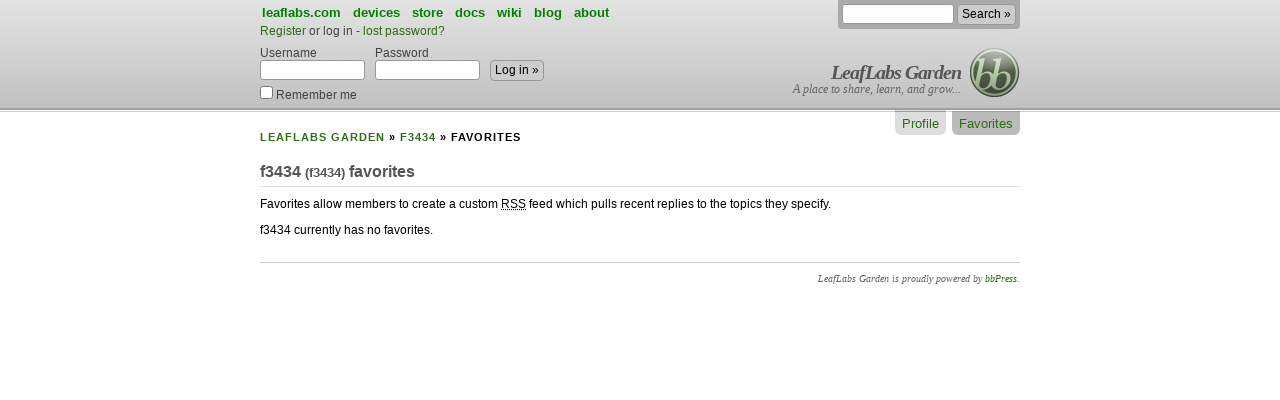

--- FILE ---
content_type: text/html
request_url: http://forums.leaflabs.com/forums.leaflabs.com/profilec37e.html?id=33910&tab=favorites
body_size: 3867
content:
<!DOCTYPE html PUBLIC "-//W3C//DTD XHTML 1.1//EN" "http://www.w3.org/TR/xhtml11/DTD/xhtml11.dtd">
<html xmlns="http://www.w3.org/1999/xhtml" xml:lang="en-US">

<!-- Mirrored from forums.leaflabs.com/profile.php?id=33910&tab=favorites by HTTrack Website Copier/3.x [XR&CO'2014], Fri, 22 Jan 2016 00:09:40 GMT -->
<!-- Added by HTTrack --><meta http-equiv="content-type" content="text/html;charset=UTF-8" /><!-- /Added by HTTrack -->
<head>
	<meta http-equiv="X-UA-Compatible" content="IE=8" />
	<meta http-equiv="Content-Type" content="text/html; charset=utf-8" />
	<title>f3434 &laquo; LeafLabs Garden</title>
	<link rel="stylesheet" href="my-templates/kakumei-no-tags/style.css" type="text/css" />

<link rel="alternate" type="application/rss+xml" title="LeafLabs Garden &raquo; User Favorites: f3434" href="rss8f74.html?profile=33910" />
<meta name="generator" content="bbPress 1.0.2" />

</head>
<body id="profile-page">
	<div id="wrapper">
		<div id="header" role="banner">
			<h1><a href="index.html">LeafLabs Garden</a></h1>
			<p class="description">A place to share, learn, and grow...</p>
<div class="linkcontainer">
<ul>
 <li><a href="http://leaflabs.com/">leaflabs.com</a>
 <li><a href="http://leaflabs.com/devices/">devices</a>
 <li><a href="http://leaflabs.com/store/">store</a>
 <li><a href="http://leaflabs.com/docs/">docs</a>
 <li><a href="http://wiki.leaflabs.com/">wiki</a>
 <li><a href="http://leaflabs.com/blog/">blog</a>
 <li><a href="http://leaflabs.com/about/">about</a>
</ul>
</div>

<form class="login" method="post" action="http://forums.leaflabs.com/bb-login.php">
	<p>
		<a href="register.html">Register</a> or log in - <a href="bb-login.html">lost password?</a>
	</p>
	<div>
		<label>
			Username<br />
			<input name="user_login" type="text" id="quick_user_login" size="13" maxlength="40" value="" tabindex="1" />
		</label>
		<label>
			Password<br />
			<input name="password" type="password" id="quick_password" size="13" maxlength="40" tabindex="2" />
		</label>
		<input name="re" type="hidden" value="" />
		<input type="hidden" name="_wp_http_referer" value="profilec37e.html?id=33910&amp;tab=favorites" />
		<input type="submit" name="Submit" class="submit" value="Log in &raquo;" tabindex="4" />
	</div>
	<div class="remember">
		<label>
			<input name="remember" type="checkbox" id="quick_remember" value="1" tabindex="3" />
			Remember me
		</label>
	</div>
</form>
			<div class="search">
<form class="search-form" role="search" action="http://forums.leaflabs.com/search.php" method="get">
	<p>
		<label class="hidden" for="q">Search:</label>
		<input class="text" type="text" size="14" maxlength="100" name="q" id="q" />
		<input class="submit" type="submit" value="Search &raquo;" />
	</p>
</form>
			</div>
		</div>
		<div id="main">

<ul id='profile-menu'>
	<li><a href="profile2f61.html?id=33910">Profile</a></li>
	<li class="current"><a href='profilec37e.html?id=33910&amp;tab=favorites'>Favorites</a></li>
</ul>
<div class="bbcrumb"><a href="index.html">LeafLabs Garden</a> &raquo; <a href="profile2f61.html?id=33910">f3434</a> &raquo; Favorites</div>

<h2 id="userlogin" role="main">f3434 <small>(f3434)</small> favorites</h2>

<p>Favorites allow members to create a custom <abbr title="Really Simple Syndication">RSS</abbr> feed which pulls recent replies to the topics they specify.</p>


<p>f3434 currently has no favorites.</p>


		</div>
	</div>
	<div id="footer" role="contentinfo">
		<p>LeafLabs Garden is proudly powered by <a href="http://bbpress.org/">bbPress</a>.</p>

		<!-- If you like showing off the fact that your server rocks -->
		<!-- <p class="showoff">
This page generated in 0.02 seconds, using 7 queries.		</p> -->
	</div>


</body>

<!-- Mirrored from forums.leaflabs.com/profile.php?id=33910&tab=favorites by HTTrack Website Copier/3.x [XR&CO'2014], Fri, 22 Jan 2016 00:09:40 GMT -->
</html>


--- FILE ---
content_type: text/css
request_url: http://forums.leaflabs.com/forums.leaflabs.com/my-templates/kakumei-no-tags/style.css
body_size: 19075
content:
/*
Theme Name: Kakumei - no tags
Theme URI: http://bbpress.org/
Description: The "revolutionized" new face of bbPress, but with tags removed because they get spammed!
Version: 1.0
Author: <a href="http://avalonstar.com">Bryan Veloso</a> with updates by <a href="http://unlettered.org">Sam Bauers</a> and <a href="http://www.leaflabs.com">Andrew Meyer</a>
Author URI: 
*/

/* Globals 
=================================== */

* { margin: 0; padding: 0; }

body {
	margin-bottom: 50px;
	background-color: #fff;
	font: 62.5% 'Trebuchet MS', 'Lucida Grande', Verdana, Tahoma, Arial;
}

a { color: #2e6e15; text-decoration: none; }
a:hover { color: #006400; }

.alt { background-color: #fff; }

pre, code { font: 1.0em Monaco, 'Courier New', monospace; }

pre, p { margin-bottom: 1.0em; }

.left { float: left; }

.right { float: right; }

.delete:hover {
	background-color: #c00;
	color: #fff;
}

h1 { font-size: 2em; }

h2 { font-size: 1.3em; }

fieldset {
	border-width: 0;
	padding: 0;
	margin: 0;
}

img.avatar { border: 1px solid #ddd; }

.bozo { background-color: #eeee88; }

.alt.bozo { background-color: #ffff99; }

.deleted { background-color: #ee8888; }

.alt.deleted { background-color: #ff9999; }

/* Structure
=================================== */

#wrapper {
	background: #fff url('images/page_header_tile.png') repeat-x 0px -15px;
}

#header {
	background: url('images/page_header_bblogo.png') no-repeat bottom right; /* Remove to get rid of bb emblem. */
	margin: 0 auto 10px;
	width: 760px;
	height: 116px;
	position: relative;
}

#header h1 {
	font-family: Georgia;
	font-style: italic;
	overflow: auto;
	position: absolute;
	display: block;
	color: #444;
	text-align: right;
	letter-spacing: -1px;
	right: 53px;
	bottom: 26px;
	padding: 6px;
	z-index: 2;
}

#header p.description {
	font-size: 1.2em;
	font-family: Georgia;
	font-style: italic;
	overflow: auto;
	position: absolute;
	display: block;
	color: #666;
	text-align: right;
	right: 53px;
	bottom: 13px;
	padding: 6px;
	z-index: 2;
}

#header p { margin-bottom: 0; }

#header h1 a { color: #555; text-decoration: none; }
#header h1 a:hover { color: #666; }

#header div.search {
	float: right;
	padding: 4px;
	background-color: #aaa;
	-moz-border-radius-bottomleft: 4px;
	-khtml-border-bottom-left-radius: 4px;
	-webkit-border-bottom-left-radius: 4px;
	border-bottom-left-radius: 4px;
	-moz-border-radius-bottomright: 4px;
	-khtml-border-bottom-right-radius: 4px;
	-webkit-border-bottom-right-radius: 4px;
	border-bottom-right-radius: 4px;
}

#header div.search input {
	border: 1px solid #999;
	background-color: #fdfdfd;
	padding: 2px;
	line-height: 14px;
	font-size: 12px;
	margin: 0;
	-moz-border-radius: 3px;
	-khtml-border-radius: 3px;
	-webkit-border-radius: 3px;
	border-radius: 3px;
}

#header div.search input.submit {
	background-color: #ccc;
	line-height: 15px;
	-moz-border-radius: 4px;
	-khtml-border-radius: 4px;
	-webkit-border-radius: 4px;
	border-radius: 4px;
	padding: 2px 4px;
}

#header div.search input.submit:hover {
	background-color: #ddd;
	color: rgb(0, 100, 0);
}

#header div.search input.submit:active {
	border-color: rgb(0, 100, 0);
}

#main {
	font-size: 1.2em;
	width: 760px;
	margin: 0 auto 25px;
	position: relative;
}

.bbcrumb {
	text-transform: uppercase;
	font-size: 0.9em;
	letter-spacing: 1px;
	padding: 5px 0 20px;
	font-weight: bold;
}

#footer {
	font-family: Georgia;
	font-style: italic;
	border-top: 1px solid #ccc;
	margin: auto;
	color: #666;
	font-size: 1.0em;
	padding-top: 10px;
	clear: both;
	text-align: right;
	width: 760px;
}

#footer p.showoff {
	color: #888;
}

.notice {
	border: 1px solid #4c9545;
	background-color: #abd8a2;
	color: #4c9545;
	font-size: 1.1em;
	font-weight: bold;
	padding: 10px 15px;
	margin: 0 0 1.1em;
}

.notice.error {
	border-color: #852424;
	background-color: #ca8a8a;
	color: #5d2424;
}

.notice p { margin-bottom: 0; }

/* Login Form
=================================== */

.login {
	position: absolute;
	float: left;
	bottom: 31px;
	top: 24px;
	left: 0;
	font-weight: normal;
	color: #444;
	width: 100%;
	z-index: 1;
	font-size: 12px;
}

form.login {
	bottom: 15px;
}

.login p { padding: 0 0 8px; }

.login label {
	display: block;
	float: left;
	padding-right: 10px;
	line-height: 14px;
}

form.login input {
	border: 1px solid #999;
	padding: 2px;
	line-height: 14px;
	font-size: 12px;
	margin: 0;
	-moz-border-radius: 3px;
	-khtml-border-radius: 3px;
	-webkit-border-radius: 3px;
	border-radius: 3px;
}

form.login input.submit {
	background-color: #ccc;
	float: left;
	margin-top: 14px;
	margin-bottom: -10px;
	display: block;
	line-height: 15px;
	-moz-border-radius: 4px;
	-khtml-border-radius: 4px;
	-webkit-border-radius: 4px;
	border-radius: 4px;
	padding: 2px 4px;
}

form.login input.submit:hover {
	background-color: #ddd;
	color: rgb(0, 100, 0);
}

form.login input.submit:active {
	border-color: rgb(0, 100, 0);
}

div.remember label {
	clear: both;
	padding: 0;
	margin: 6px 0 0 0;
	line-height: 12px;
}

form.login input#remember {
	border-width: 0;
	padding: 0;
	margin: 0;
	vertical-align: baseline;
}

/* Front Page
=================================== */

#front-page #hottags {
	position: absolute;
	top: 0;
	left: 0;
	width: 150px;
	overflow: hidden;
}

#front-page #discussions {
	margin-left: 170px;
	width: 590px;
}

.frontpageheatmap {
	font-weight: normal;
	line-height: 30px;
	padding-bottom: 10px;
}

#front-page #main h2, #forum-page #main h2, h2.post-form, #userlogin, #currentfavorites, #register, #passwordrecovery {
	color: #555;
	border-bottom: 1px solid #ddd;
	margin: 0 0 10px;
	padding: 0 0 5px;
}

#front-page #discussions ul { padding: 0 0 0 14px; }

.sticky { background-color: #a1d29a; }

/* Page navigation
=================================== */

a.page-numbers,
span.page-numbers {
	border-right: 1px solid #bbbbbb;
	border-bottom: 1px solid #bbbbbb;
	padding: 4px 4px 2px 5px;
	margin-left: 5px;
	background-image: url('images/page-links-background.gif');
	background-repeat: no-repeat;
	background-position: 0 0;
}

span.page-numbers.current {
	color: #ffffff;
	background-position: 0 -100px;
}

#latest a.page-numbers {
	font-size: 0.8em;
	padding: 3px 3px 1px 4px;
	margin-left: 3px;
}

a.prev.page-numbers,
a.next.page-numbers,
span.page-numbers.dots {
	border-width: 0;
	padding: 0 4px;
	background-image: none;
}

span.page-numbers.dots {
	padding: 0;
}

a.page-numbers:hover {
	background-position: 0 -100px;
}

a.prev.page-numbers:hover,
a.next.page-numbers:hover {
	color: #006400;
}

/* Topic Page
=================================== */

.infobox {
	border: 1px solid #ccc;
	border-width: 1px 0;
	padding: 1em 0;
}

.infobox ul {
	margin: 10px 0 10px 20px;
	padding: 0;
	list-style-type: disc;
}

.infobox ul li { padding-bottom: 3px; }

#topic-info {
	float: left;
	padding: 0 1em 0 0;
}

#topic-tags {
	border-left: 1px solid #ccc;
	float: right;
	padding: 0 0 0 1em;
}

#tag-form p {
	margin-bottom: 0;
}

input#tag {
	border: 1px solid #999;
	padding: 2px;
	line-height: 14px;
	font-size: 12px;
	margin: 0;
	-moz-border-radius: 3px;
	-khtml-border-radius: 3px;
	-webkit-border-radius: 3px;
	border-radius: 3px;
}

input#tagformsub {
	border: 1px solid #999;
	line-height: 14px;
	font-size: 12px;
	margin: 0;
	line-height: 15px;
	-moz-border-radius: 4px;
	-khtml-border-radius: 4px;
	-webkit-border-radius: 4px;
	border-radius: 4px;
	padding: 2px 4px;
}

input#tagformsub:hover {
	background-color: #ddd;
	color: rgb(0, 100, 0);
}

input#tagformsub:active {
	border-color: rgb(0, 100, 0);
}

.nav {
	margin: 15px 0;
	padding: 12px 0;
	text-align: center;
}

#thread {
	list-style: none;
	margin: 2em 0 0 0;
	padding: 0;
}

#thread li {
	line-height: 1.5em;
	clear: both;
	/* Hack to force padding on .threadauthor on IE */
	border-top: 1px solid #fff;
}

#thread li ol, #thread li ul { margin-left: 40px; }

#thread li ol li, #thread li ul li { padding: 0; }

.threadauthor {
	float: left;
	padding: 1em 1em 0 1em;
	width: 120px;
}

.threadauthor p { margin: 0; }

.threadauthor small { font: 11px Verdana, Arial, Helvetica, sans-serif; }

.threadpost {
	padding: 1.5em 1em;
	margin-left: 140px;
	background-color: #eee;
	-moz-border-radius: 6px;
	-khtml-border-radius: 6px;
	-webkit-border-radius: 6px;
	border-radius: 6px;
}

#thread li.alt .threadpost { background-color: transparent; }

#thread li.deleted { background-color: transparent; }

#thread li.deleted .threadpost { background-color: #ee8888; }

#thread li.alt.deleted .threadpost { background-color: #ff9999; }

#thread li .post-undelete-link, #thread li.deleted .post-delete-link { display: none; }
#thread li.deleted .post-undelete-link { display: inline; }

#thread li.deleted .before-post-delete-link, #thread li .before-post-undelete-link { display: none; }
#thread li.deleted span.before-post-undelete-link { display: inline; }
#thread li.deleted div.before-post-undelete-link { display: block; }
#thread li.deleted li.before-post-undelete-link { display: block; }

#thread li.pingback {
	margin-left: 140px;
	margin-top: 2px;
	margin-bottom: 2px;
	background-color: #e4f3e1;
	-moz-border-radius: 6px;
	-khtml-border-radius: 6px;
	-webkit-border-radius: 6px;
	border-radius: 6px;
	border: 0.2em solid #e4f3e1;
}

#thread li.pingback.alt {
	background-color: #fff;
}

#thread li.pingback .threadpost {
	background-color: #e4f3e1;
}

#thread li.pingback.alt .threadpost {
	background-color: #fff;
}

#thread li.pingback .threadauthor {
	float: none;
	padding: 0.9em 0.9em 0;
	width: auto;
}

#thread li.pingback .threadauthor strong {
	font-weight: normal;
}

#thread li.pingback .threadauthor small {
	color: #333;
}

#thread li.pingback .threadpost {
	margin-left: 0;
	padding: 0.5em 0.9em 1.5em;
}

#thread li.pingback .post {
	font-style: italic;
	color: #333;
	margin: 0 0 0 2.4em;
	padding: 0 0 0 0.8em;
	border-left: 3px dotted #ccc;
}

#thread .post {
	_height: 90px; /* Hack to fix broken .alt coloring in IE6 */
}

#thread .post blockquote {
	margin: 0 0 0 2.4em;
	padding: 0 0 0 0.8em;
	border-left: 3px solid #ccc;
}

#thread .post li { clear:none; }

.poststuff {
	clear:both;
	_clear: none; /* Hack to fix broken .alt coloring in IE6 */
	border-top: 1px dotted #ccc;
	margin: 10px 0 0;
	padding: 5px 0 0;
	font: 10px Verdana, Arial, Helvetica, sans-serif;
	text-transform: uppercase;
}

.num, #forumlist small {
	font: 11px Verdana,Arial,Helvetica,sans-serif;
	text-align: center;
	white-space: nowrap;
}

h2.post-form {
	border-bottom-width: 0;
	margin-bottom: 2px;
}

.postform {
	background-color: #f0f0f0;
	padding: 1em;
	margin-bottom: 1em;
	-moz-border-radius: 6px;
	-khtml-border-radius: 6px;
	-webkit-border-radius: 6px;
	border-radius: 6px;
}

.postform textarea {
	height: 12em;
	margin: 5px 0;
	padding: 5px;
	width: 724px;
	max-width: 724px;
	border: 1px solid #ccc;
	display: block;
	-moz-border-radius: 3px;
	-khtml-border-radius: 3px;
	-webkit-border-radius: 3px;
	border-radius: 3px;
}

.postform label { display: block; }

.postform #topic,
.postform #tags-input {
	margin: 5px 0;
	padding: 5px;
	width: 724px;
	border: 1px solid #ccc;
	display: block;
	-moz-border-radius: 3px;
	-khtml-border-radius: 3px;
	-webkit-border-radius: 3px;
	border-radius: 3px;
}

.postform p#post-form-forum-container label span {
	font-weight: bold;
	font-style: italic;
}

#manage-tags {
	margin: 10px 0;
	list-style: none;
}

#manage-tags li {
	float: left;
	width: 200px;
	padding-bottom: 10px;
}

p.submit { text-align: right; }

p.allowed { margin-bottom: 0; }

.topiclink { display: block; }

.topictitle {
	font-size: 26px;
	font-weight: normal;
	display: inline;
}

p.rss-link {
	text-align: right;
}

a.rss-link {
	padding: 6px 0 6px 20px;
	background-image: url('images/feed-icon-16x16.gif');
	background-repeat: no-repeat;
	background-position: 0 50%;
}

#topic-move { margin-top: 1em; }

/* Other
=================================== */

#content .frontpageheatmap a {
	font-weight: normal;
	text-decoration: none;
}

#content .infobox li { margin-bottom: 2px; }

#content .nav a {
	border: 1px solid #ccc;
	font-weight: normal;
}
#content .nav a:hover {
	border: 1px solid #999;
}
#content a:visited {
	font-weight: normal;
}

#front-search {
	float: right;
	margin-top: -8px;
}

#latest td, #forumlist td, #favorites td { padding: 5px 10px; }

#forumlist tr td div.nest {
	padding-left: 2.5ex;
}

#latest tr:hover, #forumlist tr:hover, #favorites tr:hover { background-color: #e4f3e1; }

#latest th, #forumlist th, #favorites th {
	text-align: left;
	background-color: rgb(102, 102, 102);
	font: 11px Verdana,Arial,Helvetica,sans-serif;
	font-weight: normal;
	padding: 5px 9px;
	color: rgb(255, 255, 255);
}

#latest th a, #forumlist th a, #favorites th a {
	color: rgb(200, 200, 200);
	font-style: italic;
}

#latest th a:hover, #forumlist th a:hover, #favorites th a:hover {
	color: rgb(255, 255, 255);
}

tr.bb-category td {
	background-color: #ddd;
}

#latest, #forumlist, #favorites {
	background-color: #f7f7f7;
	margin-bottom: 3em;
	width: 100%;
}

#latest, #forumlist {
	margin-top: -0.9em;
}

#discussions .nav {
	margin-top: -2em;
	margin-bottom: 1em;
}

/* Profile Page
=================================== */

#profile-menu {
	list-style: none;
	position: absolute;
	right: 0;
}

#profile-menu li {
	display: inline;
	margin-left: 3px;
}

#profile-menu li a {
	font-size: 1.1em;
	background-color: #ddd;
	padding: 4px 7px;
	border-top: 3px double #9e9e9e;
	position: relative;
	top: -10px;
	-moz-border-radius-bottomleft: 6px;
	-khtml-border-bottom-left-radius: 6px;
	-webkit-border-bottom-left-radius: 6px;
	border-bottom-left-radius: 6px;
	-moz-border-radius-bottomright: 6px;
	-khtml-border-bottom-right-radius: 6px;
	-webkit-border-bottom-right-radius: 6px;
	border-bottom-right-radius: 6px;
}

#profile-menu li.current a {
	background-color: #bbb;
	border-top: 1px solid #9e9e9e;
}

#profile-menu li a:hover {
	background-color: #e4f3e1;
}

#useravatar { margin-bottom: 1em; }

#useravatar img { display: block; border-width: 3px; border-style: double; }

#userinfo { margin-top: 10px; }

#userinfo dt { font-weight: bold; }

#userinfo dd { margin: 0 0 5px; } 

#useractivity { margin: 15px 0 5px; }

.user-recent { margin: 0 0 10px; }

.user-recent ol { margin: 5px 0 0 28px; }

.user-recent ol li { margin: 0 0 3px; }

/* Search
=================================== */

#topic-search-form fieldset {
	border-top: 3px double #ccc;
	border-bottom: 1px solid #ccc;
	border-left: none;
	border-right: none;
	padding: 10px 0 10px 10px;
	margin-bottom: 15px;
	background-color: #f6f6f6;
}

#topic-search-form div {
	clear: both;
}

#topic-search-form div label {
	display: block;
	float: left;
	padding: 5px;
	text-align: right;
	width: 20%;
	vertical-align: top;
	padding-right: 1em;
	font-weight: bold;
}

#topic-search-form div div {
	display: block;
	float: left;
	clear: none;
	padding: 5px;
}

#topic-search-form div div input {
	width: 280px;
	border: 1px solid #ccc;
	padding: 2px;
	line-height: 14px;
	font-size: 12px;
	margin: 0;
	-moz-border-radius: 3px;
	-khtml-border-radius: 3px;
	-webkit-border-radius: 3px;
	border-radius: 3px;
}

#search-for { margin: 15px 0 5px; }

.search-results { margin: 0 0 10px; }

.search-results ol { margin: 5px 0 0 28px; }

.search-results ol li { margin: 0 0 3px; }

/* Login, Register, Profile Edit
=================================== */

#login-page fieldset,
#register-page fieldset,
#profile-page fieldset {
	border-top: 3px double #ccc;
	border-bottom: 1px solid #ccc;
	border-left: none;
	border-right: none;
	padding: 10px 0 10px 10px;
	margin-bottom: 15px;
	background-color: #f6f6f6;
}

#login-page legend,
#register-page legend,
#profile-page legend {
	font-weight: bold;
	padding: 0 15px;
}

#login-page fieldset table,
#register-page fieldset table,
#profile-page fieldset table {
	text-align: left;
	margin: 0 15px;
	width: 95%;
	border-collapse: collapse;
}

#login-page fieldset table th,
#register-page fieldset table th,
#profile-page fieldset table th {
	padding: 5px;
	text-align: right;
	width: 20%;
	vertical-align: top;
	padding-right: 1em;
}

#login-page fieldset table tr.error th em,
#register-page fieldset table tr.error th em,
#profile-page fieldset table tr.error th em {
	position: absolute;
	/* fieldset:padding-left + table:margin-left + table:width + td:padding-left + input:width + input:padding-right */
	left: 458px; /* 10 + 15 + 20% * ( 95% * (760 - 10)  ) + 5 + 280 + 5 */
	margin-left: 1em; /* th:padding-right = 1em */
	color: red;
	font-style: normal;
}

#login-page fieldset table td,
#register-page fieldset table td,
#profile-page fieldset table td {
	padding: 5px;
}

#login-page fieldset table td p,
#register-page fieldset table td p,
#profile-page fieldset table td p{
	margin: 5px 0;
}

#login-page fieldset input[type=text],
#register-page fieldset input[type=text],
#profile-page fieldset input[type=text],
#login-page fieldset input[type=password],
#profile-page fieldset input[type=password] {
	width: 280px;
	border: 1px solid #ccc;
	padding: 2px;
	line-height: 14px;
	font-size: 12px;
	margin: 0;
	-moz-border-radius: 3px;
	-khtml-border-radius: 3px;
	-webkit-border-radius: 3px;
	border-radius: 3px;
}

#login-page fieldset p,
#register-page fieldset p,
#profile-page fieldset p {
	font-size: 11px;
	margin: 10px 16px;
}

#login-page tr.form-required label:before,
#register-page tr.form-required label:before,
#profile-page tr.form-required label:before,
p.required-message:before {
	content: ' * ';
	color: red;
	vertical-align: 10%;
}

.form-invalid {
	background-color: #ffebe8 !important;
}

.form-invalid input {
	padding: 1px;
	border: 1px solid #c00 !important;
}

.hidden {
	display: none;
}

#pass-strength-result {
	padding: 2px;
	text-align: center;
	width: 280px;
	border: 1px solid #ccc;
	background-color: #e3e3e3;
	-moz-border-radius: 3px;
	-khtml-border-radius: 3px;
	-webkit-border-radius: 3px;
	border-radius: 3px;
}

#pass-strength-result.bad {
	background-color: #ffeff7;
	border-color: #c69;
}

#pass-strength-result.good {
	background-color: #effff4;
	border-color: #66cc87;
}

#pass-strength-result.short {
	background-color: #e3e3e3;
}

#pass-strength-result.strong {
	background-color: #59ef86;
	border-color: #319f52;
}

p.submit input {
	background-color: #ccc;
	border: 1px solid #999;
	padding: 2px 4px;
	line-height: 14px;
	font-size: 12px;
	margin: 0;
	line-height: 15px;
	-moz-border-radius: 4px;
	-khtml-border-radius: 4px;
	-webkit-border-radius: 4px;
	border-radius: 4px;
}

p.submit input:hover {
	background-color: #ddd;
	color: rgb(0, 100, 0);
}

p.submit input:active {
	border-color: rgb(0, 100, 0);
}

/* LeafLabs mods */
div.linkcontainer {
    position: relative;
    float: left;
    font-size: 1.3em;
    height: 40px;
}
div.linkcontainer ul {
    margin: 2px;
    line-height:normal;
    list-style-image:none;
    list-style-position:outside;
    list-style-type:none;
}
div.linkcontainer li {
    margin-top: 3px;
    float:left;
    margin-right: 12px;
    font-weight: bold;
    color:black;
}
div.linkcontainer a {
    text-decoration: none;
    padding: 0px; 
    margin: 0px;
    color: green;
}
